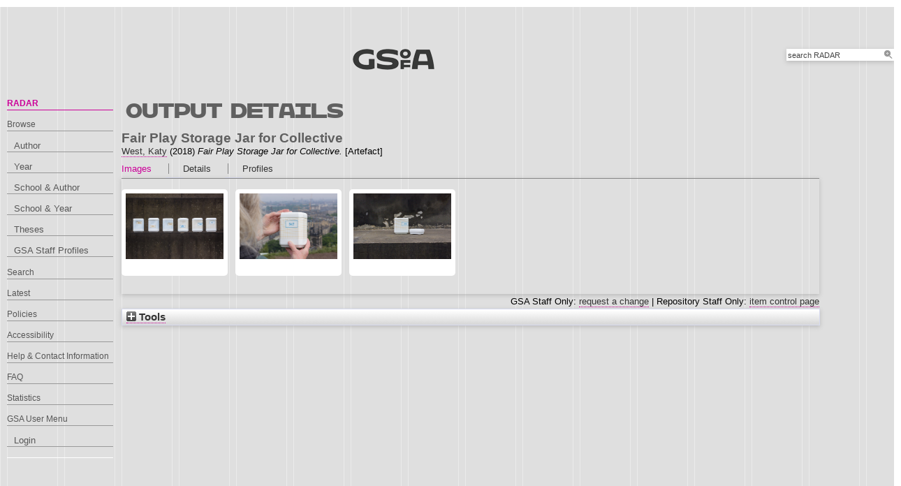

--- FILE ---
content_type: text/html; charset=utf-8
request_url: https://radar.gsa.ac.uk/6406/
body_size: 40625
content:
<!DOCTYPE html>
<html xmlns="http://www.w3.org/1999/xhtml">

  <head>
    <title> Fair Play Storage Jar for Collective  - RADAR</title>
    

    <link rel="stylesheet" href="/style/style.css" />
    <link rel="stylesheet" href="/style/banner.css" />
    <link rel="stylesheet" href="/style/tabber.css" type="text/css" media="screen" />
    <link rel="stylesheet" href="/style/fancybox.css" />

    <meta content="6406" name="eprints.eprintid" />
<meta name="eprints.rev_number" content="15" />
<meta name="eprints.eprint_status" content="archive" />
<meta content="865" name="eprints.userid" />
<meta name="eprints.dir" content="00/00/00/64/06" />
<meta content="2018-11-28 15:43:36" name="eprints.datestamp" />
<meta name="eprints.lastmod" content="2023-03-10 13:28:36" />
<meta content="2018-11-28 15:43:36" name="eprints.status_changed" />
<meta name="eprints.type" content="artefact" />
<meta name="eprints.metadata_visibility" content="show" />
<meta name="eprints.creators_name" content="West, Katy" />
<meta content="K.West" name="eprints.creators_id" />
<meta name="eprints.creators_browse_id" content="865" />
<meta content="Fair Play Storage Jar for Collective" name="eprints.title" />
<meta content="l2_dht2" name="eprints.divisions2" />
<meta name="eprints.res_grps" content="rg_cp" />
<meta content="l1_sod2" name="eprints.schools" />
<meta content="ceramic design craft making commission curated narrative bone china  tradition contemporary graphic" name="eprints.keywords" />
<meta name="eprints.abstract" content="The Fair Play project is a commission by Panel for the new shop developed as part of the renovation of Calton Hill Observatory by Collective as their new gallery and site. 

The Storage Jars reflect imports and exports from Leith in the eighteenth century. Spices, vices, and other goods came in and out of the port. The ships kept time by the cannon on Calton Hill. The history of these trades, their supply and demand, evidence our changing styles and attitudes towards good taste and practice.

Coffee drinking, when originated in the Islamic world was directly related to religious practice. Then it was introduced to Europe, and the London coffee houses became places for religious and political debate.

The tobacco trade linked exports of consumer goods from Leith to the Americas, where the plant was grown. A stop off in West Africa to collect slaves established the so-called triangular trade route.

In eighteen twenty-three a revolution in the sugar plantations of Demerara played a significant part, along with other humanitarian, political and economic factors, to kickstart the abolition of slavery in Britain and its Empire.

Linen was a major Scottish export. Until eighteen twenty-three Edinburgh’s Linen Hall managed the sales and quality stamp on all grades of cloth. Among many purposes it was commonly used to clothe slaves.

Salt was a highly valued commodity. Sales peaked when the Act of Union enabled free trade to England. Fortunes reversed with the repeal of salt duty, when continental salt flooded the market.

At the turn of the twentieth century tens of thousands of herring boats fished in Scottish waters. This overfishing saw the industry’s collapse and subsequent ban, recently overturned. After many years of tight controls Silver Darlings are only just returning.

The Fair Play jar takes its form and design from the various buildings of the site, not least Playfairs’ Monument. The functional object alludes to the site’s invisible history and the part it played in imports and exports, weights and measures, guildhalls and trade unions, and our gradual move towards good practice - Fair play.

The jars are produced in a series of six: Coffee, Tobacco, Demerara, Linen, Salt, &amp; Silver Darlings.

Designed in Scotland by Katy West for Collective Matter x Panel 2018. Made in Stoke-on-Trent." />
<meta content="2018-11-22" name="eprints.date" />
<meta content="published" name="eprints.date_type" />
<meta name="eprints.official_url" content="https://shop.collective-edinburgh.art/collections/collective-matter-x-panel" />
<meta name="eprints.location" content="Calton Hill, Edinburgh" />
<meta content="945" name="eprints.arp_planids" />
<meta content="1004" name="eprints.arp_planids" />
<meta content="1512" name="eprints.arp_planids" />
<meta name="eprints.arp_planids" content="1721" />
<meta name="eprints.full_text_status" content="public" />
<meta name="eprints.related_url_url" content="http://wearepanel.co.uk/projects/souvenirs-of-calton-hill" />
<meta content="Creative Scotland" name="eprints.funders" />
<meta name="eprints.dates_date" content="2018-11-22" />
<meta name="eprints.dates_date_type" content="published" />
<meta name="eprints.hoa_date_pub" content="2018-11-22" />
<meta name="eprints.hoa_exclude" content="FALSE" />
<meta name="eprints.citation" content="  Fair Play Storage Jar for Collective  West, Katy &lt;https://radar.gsa.ac.uk/view/creators/865.html&gt;  (2018) Fair Play Storage Jar for Collective.  [Artefact]   " />
<meta name="eprints.document_url" content="https://radar.gsa.ac.uk/6406/1/lookbook_1.jpg" />
<meta content="https://radar.gsa.ac.uk/6406/2/lookbook_2.jpg" name="eprints.document_url" />
<meta content="https://radar.gsa.ac.uk/6406/3/lookbook_3.jpg" name="eprints.document_url" />
<link rel="schema.DC" href="http://purl.org/DC/elements/1.0/" />
<meta name="DC.relation" content="https://radar.gsa.ac.uk/6406/" />
<meta content="Fair Play Storage Jar for Collective" name="DC.title" />
<meta content="West, Katy" name="DC.creator" />
<meta name="DC.description" content="The Fair Play project is a commission by Panel for the new shop developed as part of the renovation of Calton Hill Observatory by Collective as their new gallery and site. 

The Storage Jars reflect imports and exports from Leith in the eighteenth century. Spices, vices, and other goods came in and out of the port. The ships kept time by the cannon on Calton Hill. The history of these trades, their supply and demand, evidence our changing styles and attitudes towards good taste and practice.

Coffee drinking, when originated in the Islamic world was directly related to religious practice. Then it was introduced to Europe, and the London coffee houses became places for religious and political debate.

The tobacco trade linked exports of consumer goods from Leith to the Americas, where the plant was grown. A stop off in West Africa to collect slaves established the so-called triangular trade route.

In eighteen twenty-three a revolution in the sugar plantations of Demerara played a significant part, along with other humanitarian, political and economic factors, to kickstart the abolition of slavery in Britain and its Empire.

Linen was a major Scottish export. Until eighteen twenty-three Edinburgh’s Linen Hall managed the sales and quality stamp on all grades of cloth. Among many purposes it was commonly used to clothe slaves.

Salt was a highly valued commodity. Sales peaked when the Act of Union enabled free trade to England. Fortunes reversed with the repeal of salt duty, when continental salt flooded the market.

At the turn of the twentieth century tens of thousands of herring boats fished in Scottish waters. This overfishing saw the industry’s collapse and subsequent ban, recently overturned. After many years of tight controls Silver Darlings are only just returning.

The Fair Play jar takes its form and design from the various buildings of the site, not least Playfairs’ Monument. The functional object alludes to the site’s invisible history and the part it played in imports and exports, weights and measures, guildhalls and trade unions, and our gradual move towards good practice - Fair play.

The jars are produced in a series of six: Coffee, Tobacco, Demerara, Linen, Salt, &amp; Silver Darlings.

Designed in Scotland by Katy West for Collective Matter x Panel 2018. Made in Stoke-on-Trent." />
<meta content="2018-11-22" name="DC.date" />
<meta name="DC.type" content="Artefact" />
<meta content="NonPeerReviewed" name="DC.type" />
<meta name="DC.format" content="image" />
<meta name="DC.language" content="en" />
<meta content="https://radar.gsa.ac.uk/6406/1/lookbook_1.jpg" name="DC.identifier" />
<meta name="DC.format" content="image" />
<meta name="DC.language" content="en" />
<meta name="DC.identifier" content="https://radar.gsa.ac.uk/6406/2/lookbook_2.jpg" />
<meta content="image" name="DC.format" />
<meta name="DC.language" content="en" />
<meta name="DC.identifier" content="https://radar.gsa.ac.uk/6406/3/lookbook_3.jpg" />
<meta content="  Fair Play Storage Jar for Collective  West, Katy &lt;https://radar.gsa.ac.uk/view/creators/865.html&gt;  (2018) Fair Play Storage Jar for Collective.  [Artefact]   " name="DC.identifier" />
<meta content="https://shop.collective-edinburgh.art/collections/collective-matter-x-panel" name="DC.relation" />
<!-- Highwire Press meta tags -->
<meta content="Fair Play Storage Jar for Collective" name="citation_title" />
<meta content="West, Katy" name="citation_author" />
<meta content="2018/11/22" name="citation_publication_date" />
<meta name="citation_online_date" content="2018/11/28" />
<meta name="citation_pdf_url" content="https://radar.gsa.ac.uk/6406/1/lookbook_1.jpg" />
<meta name="citation_pdf_url" content="https://radar.gsa.ac.uk/6406/2/lookbook_2.jpg" />
<meta content="https://radar.gsa.ac.uk/6406/3/lookbook_3.jpg" name="citation_pdf_url" />
<meta content="2018/11/22" name="citation_date" />
<meta name="citation_cover_date" content="2018/11/22" />
<meta name="citation_abstract" content="The Fair Play project is a commission by Panel for the new shop developed as part of the renovation of Calton Hill Observatory by Collective as their new gallery and site. 

The Storage Jars reflect imports and exports from Leith in the eighteenth century. Spices, vices, and other goods came in and out of the port. The ships kept time by the cannon on Calton Hill. The history of these trades, their supply and demand, evidence our changing styles and attitudes towards good taste and practice.

Coffee drinking, when originated in the Islamic world was directly related to religious practice. Then it was introduced to Europe, and the London coffee houses became places for religious and political debate.

The tobacco trade linked exports of consumer goods from Leith to the Americas, where the plant was grown. A stop off in West Africa to collect slaves established the so-called triangular trade route.

In eighteen twenty-three a revolution in the sugar plantations of Demerara played a significant part, along with other humanitarian, political and economic factors, to kickstart the abolition of slavery in Britain and its Empire.

Linen was a major Scottish export. Until eighteen twenty-three Edinburgh’s Linen Hall managed the sales and quality stamp on all grades of cloth. Among many purposes it was commonly used to clothe slaves.

Salt was a highly valued commodity. Sales peaked when the Act of Union enabled free trade to England. Fortunes reversed with the repeal of salt duty, when continental salt flooded the market.

At the turn of the twentieth century tens of thousands of herring boats fished in Scottish waters. This overfishing saw the industry’s collapse and subsequent ban, recently overturned. After many years of tight controls Silver Darlings are only just returning.

The Fair Play jar takes its form and design from the various buildings of the site, not least Playfairs’ Monument. The functional object alludes to the site’s invisible history and the part it played in imports and exports, weights and measures, guildhalls and trade unions, and our gradual move towards good practice - Fair play.

The jars are produced in a series of six: Coffee, Tobacco, Demerara, Linen, Salt, &amp; Silver Darlings.

Designed in Scotland by Katy West for Collective Matter x Panel 2018. Made in Stoke-on-Trent." />
<meta content="en" name="citation_language" />
<meta content="ceramic design craft making commission curated narrative bone china  tradition contemporary graphic" name="citation_keywords" />
<!-- PRISM meta tags -->
<link rel="schema.prism" href="https://www.w3.org/submissions/2020/SUBM-prism-20200910/" />
<meta content="2018-11-28T15:43:36" name="prism.dateReceived" />
<meta content="2023-03-10T13:28:36" name="prism.modificationDate" />
<meta content="https://shop.collective-edinburgh.art/collections/collective-matter-x-panel" name="prism.link" />
<meta content="ceramic design craft making commission curated narrative bone china  tradition contemporary graphic" name="prism.keyword" />
<link href="https://radar.gsa.ac.uk/6406/" rel="canonical" />
<link type="text/javascript; charset=utf-8" title="Banner Javascript" rel="alternate" href="https://radar.gsa.ac.uk/cgi/export/eprint/6406/BannerJavascript/gsa-eprint-6406.txt" />
<link href="https://radar.gsa.ac.uk/cgi/export/eprint/6406/RDFN3/gsa-eprint-6406.n3" title="RDF+N3" rel="alternate" type="text/n3" />
<link type="text/plain" rel="alternate" title="RDF+N-Triples" href="https://radar.gsa.ac.uk/cgi/export/eprint/6406/RDFNT/gsa-eprint-6406.nt" />
<link title="Multiline CSV" rel="alternate" href="https://radar.gsa.ac.uk/cgi/export/eprint/6406/CSV/gsa-eprint-6406.csv" type="text/csv; charset=utf-8" />
<link type="text/plain" rel="alternate" title="Refer" href="https://radar.gsa.ac.uk/cgi/export/eprint/6406/Refer/gsa-eprint-6406.refer" />
<link type="text/html; charset=utf-8" title="HTML" rel="alternate" href="https://radar.gsa.ac.uk/cgi/export/eprint/6406/HTML_eprint/gsa-eprint-6406.html" />
<link type="text/plain" rel="alternate" title="RefWorks" href="https://radar.gsa.ac.uk/cgi/export/eprint/6406/RefWorks/gsa-eprint-6406.ref" />
<link title="JSON" href="https://radar.gsa.ac.uk/cgi/export/eprint/6406/JSON/gsa-eprint-6406.js" rel="alternate" type="application/json; charset=utf-8" />
<link href="https://radar.gsa.ac.uk/cgi/export/eprint/6406/EndNote/gsa-eprint-6406.enw" title="EndNote" rel="alternate" type="text/plain; charset=utf-8" />
<link title="METS" rel="alternate" href="https://radar.gsa.ac.uk/cgi/export/eprint/6406/METS/gsa-eprint-6406.xml" type="text/xml; charset=utf-8" />
<link title="HTML Citation" rel="alternate" href="https://radar.gsa.ac.uk/cgi/export/eprint/6406/HTML/gsa-eprint-6406.html" type="text/html; charset=utf-8" />
<link href="https://radar.gsa.ac.uk/cgi/export/eprint/6406/Text/gsa-eprint-6406.txt" title="ASCII Citation" rel="alternate" type="text/plain; charset=utf-8" />
<link type="text/plain; charset=utf-8" title="Simple Metadata" rel="alternate" href="https://radar.gsa.ac.uk/cgi/export/eprint/6406/Simple/gsa-eprint-6406.txt" />
<link type="text/plain; charset=utf-8" href="https://radar.gsa.ac.uk/cgi/export/eprint/6406/COinS/gsa-eprint-6406.txt" title="OpenURL ContextObject in Span" rel="alternate" />
<link rel="alternate" title="Dublin Core" href="https://radar.gsa.ac.uk/cgi/export/eprint/6406/DC/gsa-eprint-6406.txt" type="text/plain; charset=utf-8" />
<link type="text/xml; charset=utf-8" rel="alternate" title="OpenURL ContextObject" href="https://radar.gsa.ac.uk/cgi/export/eprint/6406/ContextObject/gsa-eprint-6406.xml" />
<link type="text/xml; charset=utf-8" title="MODS" href="https://radar.gsa.ac.uk/cgi/export/eprint/6406/MODS/gsa-eprint-6406.xml" rel="alternate" />
<link type="application/rdf+xml" href="https://radar.gsa.ac.uk/cgi/export/eprint/6406/RDFXML/gsa-eprint-6406.rdf" title="RDF+XML" rel="alternate" />
<link title="EP3 XML" rel="alternate" href="https://radar.gsa.ac.uk/cgi/export/eprint/6406/XML/gsa-eprint-6406.xml" type="application/vnd.eprints.data+xml; charset=utf-8" />
<link type="text/xml; charset=utf-8" href="https://radar.gsa.ac.uk/cgi/export/eprint/6406/DIDL/gsa-eprint-6406.xml" title="MPEG-21 DIDL" rel="alternate" />
<link type="text/plain" title="Reference Manager" rel="alternate" href="https://radar.gsa.ac.uk/cgi/export/eprint/6406/RIS/gsa-eprint-6406.ris" />
<link href="https://radar.gsa.ac.uk/cgi/export/eprint/6406/RIOXX2/gsa-eprint-6406.xml" title="RIOXX2 XML" rel="alternate" type="text/xml; charset=utf-8" />
<link title="HTML Citation (by author)" href="https://radar.gsa.ac.uk/cgi/export/eprint/6406/HTMLauthor/gsa-eprint-6406.html" rel="alternate" type="text/html; charset=utf-8" />
<link type="text/plain; charset=utf-8" href="https://radar.gsa.ac.uk/cgi/export/eprint/6406/BibTeX/gsa-eprint-6406.bib" title="BibTeX" rel="alternate" />
<link href="https://radar.gsa.ac.uk/" rel="Top" />
    <link href="https://radar.gsa.ac.uk/sword-app/servicedocument" rel="Sword" />
    <link rel="SwordDeposit" href="https://radar.gsa.ac.uk/id/contents" />
    <link type="text/html" rel="Search" href="https://radar.gsa.ac.uk/cgi/search" />
    <link title="RADAR" href="https://radar.gsa.ac.uk/cgi/opensearchdescription" type="application/opensearchdescription+xml" rel="Search" />
    <script type="text/javascript">
// <![CDATA[
var eprints_http_root = "https://radar.gsa.ac.uk";
var eprints_http_cgiroot = "https://radar.gsa.ac.uk/cgi";
var eprints_oai_archive_id = "radar.gsa.ac.uk";
var eprints_logged_in = false;
var eprints_logged_in_userid = 0; 
var eprints_logged_in_username = ""; 
var eprints_logged_in_usertype = ""; 
var eprints_lang_id = "en";
// ]]></script>
    <style type="text/css">.ep_logged_in { display: none }</style>
    <link href="/style/auto-3.4.6.css?1768311710" type="text/css" rel="stylesheet" />
    <script type="text/javascript" src="/javascript/auto-3.4.6.js?1768236777">
//padder
</script>
    <!--[if lte IE 6]>
        <link rel="stylesheet" type="text/css" href="/style/ie6.css" />
   <![endif]-->
    <meta name="Generator" content="EPrints 3.4.6" />
    <meta content="text/html; charset=UTF-8" http-equiv="Content-Type" />
    <meta http-equiv="Content-Language" content="en" />
    <script type="text/javascript">
// <![CDATA[
var eprints_user_id = "false";
// ]]></script><style>.abstract_lists { display: none !important; } .ep_search_BatchList{ display: none; }</style>

    <link rel="icon" href="/favicon.ico" type="image/x-icon" />
    <link rel="shortcut icon" href="/favicon.ico" type="image/x-icon" />
   
    <style type="text/css">
      .ep_tm_pagetitle { margin: 0; }
    </style>

  </head>
  <body>
    
    <div class="ep_tm_header ep_noprint">

      <div id="header_wrapper">		
        <div class="ep_tm_logo">	
          <a href="http://www.gsa.ac.uk/"><img alt="The Glasgow School of Art" src="/images/logo2.png" /></a>	
<!--        </div> -->

        <div class="ep_tm_searchbar ep_noprint">
          <form method="get" accept-charset="utf-8" action="/cgi/facet/simple2" style="display:inline">
            <div class="search_bar">
              <span class="search_inputbox">
                <input class="ep_tm_searchbarbox" size="20" type="text" name="q" value="search RADAR" onfocus="this.value=''" />
                <input class="ep_tm_searchbarbutton" value="Search" type="submit" name="_action_search" />
              </span>
              <input type="hidden" name="_order" value="bytitle" />
              <input type="hidden" name="basic_srchtype" value="ALL" />
              <input type="hidden" name="_satisfyall" value="ALL" />
            </div>
          </form>
        </div>
</div> <!-- end logo -->			
        <div id="mainmenu">
          <div class="navigation_condensed mainmnu-holder">
            <ul>
              <li><a href="http://www.gsa.ac.uk/study/">Study</a></li>
              <li><a href="http://www.gsa.ac.uk/life/">Life</a></li>
              <li><a href="http://www.gsa.ac.uk/research/" class="current">Research</a></li>
              <li><a href="http://www.gsa.ac.uk/visit-gsa/">Visit GSA</a></li>
              <li><a href="http://www.gsa.ac.uk/about-gsa/">About GSA</a></li>
              <li><a href="http://www.gsa.ac.uk/support-gsa/">Support GSA</a></li>
            </ul>
          </div>
        </div>

      </div> <!-- header_wrapper-->
    </div>

    <div class="ep_tm_main">

      <div class="ep_tm_left_nav">
        <ul class="ep_tm_menu">
          <li><a href="http://radar.gsa.ac.uk" class="current">RADAR</a></li>
          <li><a href="http://radar.gsa.ac.uk/browse.html">Browse</a>
            <ul>
              <li><a href="http://radar.gsa.ac.uk/view/creators/">Author</a></li>
              <li><a href="http://radar.gsa.ac.uk/view/year/">Year</a></li>
              <li><a href="http://radar.gsa.ac.uk/view/divisions_and_creator/">School &amp; Author</a></li>
              <li><a href="http://radar.gsa.ac.uk/view/divisions/">School &amp; Year</a></li>
              <li><a href="http://radar.gsa.ac.uk/view/theses/">Theses</a></li>
              <li><a href="http://radar.gsa.ac.uk/view/user_profile/">GSA Staff Profiles</a></li>
            </ul>
          </li>
          <li><a href="http://radar.gsa.ac.uk/cgi/facet/simple2">Search</a></li>
          <li><a href="http://radar.gsa.ac.uk/cgi/latest_tool">Latest</a></li>
          <li><a href="http://radar.gsa.ac.uk/policies.html">Policies</a></li>
          <li><a href="http://radar.gsa.ac.uk/accessibility.html">Accessibility</a></li>
          <li><a href="http://radar.gsa.ac.uk/contact.html">Help &amp; Contact Information</a></li>
          <li><a href="http://radar.gsa.ac.uk/faq.html">FAQ</a></li>
          <li><a href="http://radar.gsa.ac.uk/stats.html">Statistics</a></li>
          <li><span class="ep_user_menu">GSA User Menu</span>
            <ul class="ep_tm_key_tools" id="ep_tm_menu_tools"><li class="ep_tm_key_tools_item"><a class="ep_tm_key_tools_item_link" href="/cgi/users/home">Login</a></li></ul>
          </li>
        </ul>
      </div>

      <div class="ep_tm_content">
        <div class="rte">
          <h2>Output details</h2>
          <div class="ep_summary_content"><div class="ep_summary_content_top"><div class="ep_summary_box abstract_lists" id="ep_summary_box_2"><div class="ep_summary_box_title"><div class="ep_no_js">Lists</div><div class="ep_only_js" id="ep_summary_box_2_colbar" style="display: none"><a onclick="EPJS_blur(event); EPJS_toggleSlideScroll('ep_summary_box_2_content',true,'ep_summary_box_2');EPJS_toggle('ep_summary_box_2_colbar',true);EPJS_toggle('ep_summary_box_2_bar',false);return false" href="#" class="ep_box_collapse_link"><img border="0" alt="-" src="/style/images/minus.png" /> Lists</a></div><div id="ep_summary_box_2_bar" class="ep_only_js"><a class="ep_box_collapse_link" href="#" onclick="EPJS_blur(event); EPJS_toggleSlideScroll('ep_summary_box_2_content',false,'ep_summary_box_2');EPJS_toggle('ep_summary_box_2_colbar',false);EPJS_toggle('ep_summary_box_2_bar',true);return false"><img border="0" alt="+" src="/style/images/plus.png" /> Lists</a></div></div><div class="ep_summary_box_body" id="ep_summary_box_2_content" style="display: none"><div id="ep_summary_box_2_content_inner"><div id="lists_6406" class="abstract_lists"></div>
	<script type="text/javascript">
		generateList(6406, false);
	</script>
</div></div></div></div><div class="ep_summary_content_left"></div><div class="ep_summary_content_right"></div><div class="ep_summary_content_main"><div class="ep_block">

  <!-- EPrints Services/adb 2013-11-12 http://servicesjira.eprints.org:8080/browse/GSA-69 -->
  <h3>Fair Play Storage Jar for Collective</h3>


    <a href="https://radar.gsa.ac.uk/view/creators/865.html"><span class="person_name">West, Katy</span></a>
  

(2018)

<em>Fair Play Storage Jar for Collective.</em>


    [Artefact]
  

<!--
<if test=" ! type.one_of( 'patent','thesis' )">
  <if test="ispublished.one_of('unpub', 'submitted', 'inpress')"> (<print expr="ispublished"/>)</if>
</if>
-->
</div><table class="ep_tab_bar" cellspacing="0" cellpadding="0"><tr id="eprint.6406_tabs"><td class="ep_tab_selected" id="eprint.6406_tab_image"><table cellspacing="0" width="100%" border="0" cellpadding="0"><tr><td width="100%" style="text-align: left;"><a href="" onclick="return ep_showTab('eprint.6406','image' );">Images</a></td></tr></table></td><td class="ep_tab_spacer"><span class="ep_tab_spacer_span"> </span></td><td id="eprint.6406_tab_metadata" class="ep_tab"><table cellpadding="0" width="100%" border="0" cellspacing="0"><tr><td width="100%" style="text-align: left;"><a onclick="return ep_showTab('eprint.6406','metadata' );" href="">Details</a></td></tr></table></td><td class="ep_tab_spacer"><span class="ep_tab_spacer_span"> </span></td><td class="ep_tab" id="eprint.6406_tab_profiles"><table width="100%" border="0" cellspacing="0" cellpadding="0"><tr><td style="text-align: left;" width="100%"><a href="" onclick="return ep_showTab('eprint.6406','profiles' );">Profiles</a></td></tr></table></td></tr></table><div id="eprint.6406_panels" class="ep_tab_panel"><div id="eprint.6406_panel_image"><div class="ep_block"><span><div class="doc_container ep_container_image"><span class="ep_lightbox_link ep_lightbox_link_image" title="
  &lt;span class=&quot;ep_document_citation&quot; xmlns=&quot;http://www.w3.org/1999/xhtml&quot; xmlns:cite=&quot;http://eprints.org/ep3/citation&quot; xmlns:epc=&quot;http://eprints.org/ep3/control&quot;&gt;
    &lt;a href=&quot;https://radar.gsa.ac.uk/6406/1/lookbook_1.jpg&quot; class=&quot;ep_document_link&quot;&gt;UNSPECIFIED&lt;/a&gt;
  &lt;/span&gt;
"><a rel="lightbox[icon_image]" href="https://radar.gsa.ac.uk/6406/1.haslightboxThumbnailVersion/lookbook_1.jpg" title="  UNSPECIFIED &lt;https://radar.gsa.ac.uk/6406/1/lookbook_1.jpg&gt;  "><img src="https://radar.gsa.ac.uk/6406/1.haspreviewThumbnailVersion/lookbook_1.jpg" alt="[img]" border="0" class="ep_doc_icon" /></a><a title="  UNSPECIFIED &lt;https://radar.gsa.ac.uk/6406/1/lookbook_1.jpg&gt;  " rel="lightbox[link_image]" href="https://radar.gsa.ac.uk/6406/1.haslightboxThumbnailVersion/lookbook_1.jpg"></a></span><div class="ep_document_info_image"></div></div><div class="doc_container ep_container_image"><span class="ep_lightbox_link ep_lightbox_link_image" title="
  &lt;span class=&quot;ep_document_citation&quot; xmlns=&quot;http://www.w3.org/1999/xhtml&quot; xmlns:cite=&quot;http://eprints.org/ep3/citation&quot; xmlns:epc=&quot;http://eprints.org/ep3/control&quot;&gt;
    &lt;a class=&quot;ep_document_link&quot; href=&quot;https://radar.gsa.ac.uk/6406/2/lookbook_2.jpg&quot;&gt;UNSPECIFIED&lt;/a&gt;
  &lt;/span&gt;
"><a rel="lightbox[icon_image]" href="https://radar.gsa.ac.uk/6406/2.haslightboxThumbnailVersion/lookbook_2.jpg" title="  UNSPECIFIED &lt;https://radar.gsa.ac.uk/6406/2/lookbook_2.jpg&gt;  "><img border="0" class="ep_doc_icon" alt="[img]" src="https://radar.gsa.ac.uk/6406/2.haspreviewThumbnailVersion/lookbook_2.jpg" /></a><a title="  UNSPECIFIED &lt;https://radar.gsa.ac.uk/6406/2/lookbook_2.jpg&gt;  " href="https://radar.gsa.ac.uk/6406/2.haslightboxThumbnailVersion/lookbook_2.jpg" rel="lightbox[link_image]"></a></span><div class="ep_document_info_image"></div></div><div class="doc_container ep_container_image"><span class="ep_lightbox_link ep_lightbox_link_image" title="
  &lt;span class=&quot;ep_document_citation&quot; xmlns=&quot;http://www.w3.org/1999/xhtml&quot; xmlns:cite=&quot;http://eprints.org/ep3/citation&quot; xmlns:epc=&quot;http://eprints.org/ep3/control&quot;&gt;
    &lt;a href=&quot;https://radar.gsa.ac.uk/6406/3/lookbook_3.jpg&quot; class=&quot;ep_document_link&quot;&gt;UNSPECIFIED&lt;/a&gt;
  &lt;/span&gt;
"><a rel="lightbox[icon_image]" href="https://radar.gsa.ac.uk/6406/3.haslightboxThumbnailVersion/lookbook_3.jpg" title="  UNSPECIFIED &lt;https://radar.gsa.ac.uk/6406/3/lookbook_3.jpg&gt;  "><img src="https://radar.gsa.ac.uk/6406/3.haspreviewThumbnailVersion/lookbook_3.jpg" alt="[img]" border="0" class="ep_doc_icon" /></a><a href="https://radar.gsa.ac.uk/6406/3.haslightboxThumbnailVersion/lookbook_3.jpg" title="  UNSPECIFIED &lt;https://radar.gsa.ac.uk/6406/3/lookbook_3.jpg&gt;  " rel="lightbox[link_image]"></a></span><div class="ep_document_info_image"></div></div></span></div></div><div id="eprint.6406_panel_metadata" style="display: none"><table border="0" class="ep_block metadata" cellpadding="3"><tr class="ep_table_row"><th class="ep_row ep_table_header" valign="top">Creators/Authors:</th><td class="ep_row ep_table_data" valign="top"><a href="https://radar.gsa.ac.uk/view/creators/865.html"><span class="person_name">West, Katy</span></a></td></tr><tr class="ep_table_row"><th valign="top" class="ep_row ep_table_header">Abstract:</th><td class="ep_row ep_table_data" valign="top"><p class="ep_field_para">The Fair Play project is a commission by Panel for the new shop developed as part of the renovation of Calton Hill Observatory by Collective as their new gallery and site.</p><p class="ep_field_para">The Storage Jars reflect imports and exports from Leith in the eighteenth century. Spices, vices, and other goods came in and out of the port. The ships kept time by the cannon on Calton Hill. The history of these trades, their supply and demand, evidence our changing styles and attitudes towards good taste and practice.</p><p class="ep_field_para">Coffee drinking, when originated in the Islamic world was directly related to religious practice. Then it was introduced to Europe, and the London coffee houses became places for religious and political debate.</p><p class="ep_field_para">The tobacco trade linked exports of consumer goods from Leith to the Americas, where the plant was grown. A stop off in West Africa to collect slaves established the so-called triangular trade route.</p><p class="ep_field_para">In eighteen twenty-three a revolution in the sugar plantations of Demerara played a significant part, along with other humanitarian, political and economic factors, to kickstart the abolition of slavery in Britain and its Empire.</p><p class="ep_field_para">Linen was a major Scottish export. Until eighteen twenty-three Edinburgh’s Linen Hall managed the sales and quality stamp on all grades of cloth. Among many purposes it was commonly used to clothe slaves.</p><p class="ep_field_para">Salt was a highly valued commodity. Sales peaked when the Act of Union enabled free trade to England. Fortunes reversed with the repeal of salt duty, when continental salt flooded the market.</p><p class="ep_field_para">At the turn of the twentieth century tens of thousands of herring boats fished in Scottish waters. This overfishing saw the industry’s collapse and subsequent ban, recently overturned. After many years of tight controls Silver Darlings are only just returning.</p><p class="ep_field_para">The Fair Play jar takes its form and design from the various buildings of the site, not least Playfairs’ Monument. The functional object alludes to the site’s invisible history and the part it played in imports and exports, weights and measures, guildhalls and trade unions, and our gradual move towards good practice - Fair play.</p><p class="ep_field_para">The jars are produced in a series of six: Coffee, Tobacco, Demerara, Linen, Salt, &amp; Silver Darlings.</p><p class="ep_field_para">Designed in Scotland by Katy West for Collective Matter x Panel 2018. Made in Stoke-on-Trent.</p></td></tr><tr class="ep_table_row"><th valign="top" class="ep_row ep_table_header">Official URL:</th><td valign="top" class="ep_row ep_table_data"><a href="https://shop.collective-edinburgh.art/collections/collective-matter-x-panel">https://shop.collective-edinburgh.art/collections/collective-matter-x-panel</a></td></tr><tr class="ep_table_row"><th valign="top" class="ep_row ep_table_header">Output Type:</th><td class="ep_row ep_table_data" valign="top">Artefact</td></tr><tr class="ep_table_row"><th class="ep_row ep_table_header" valign="top">Uncontrolled Keywords:</th><td class="ep_row ep_table_data" valign="top">ceramic design craft making commission curated narrative bone china  tradition contemporary graphic</td></tr><tr class="ep_table_row"><th valign="top" class="ep_row ep_table_header">Schools and Departments:</th><td class="ep_row ep_table_data" valign="top"><a href="https://radar.gsa.ac.uk/view/divisions2/l1=5Fsod2/">School of Design</a> &gt; <a href="https://radar.gsa.ac.uk/view/divisions2/l2=5Fdht2/">Design History and Theory</a></td></tr><tr class="ep_table_row"><th valign="top" class="ep_row ep_table_header">Dates:</th><td valign="top" class="ep_row ep_table_data"><div class="ep_compound ep_dates"><div class="ep_compound_header_row"><div class="ep_compound_header_cell" data-row-cell-index="0">Date</div><div class="ep_compound_header_cell" data-row-cell-index="0">Date Type</div></div><div class="ep_compound_data_row" data-row-index="0"><div class="ep_compound_data_row_cell" data-row-cell-index="0">22 November 2018</div><div data-row-cell-index="1" class="ep_compound_data_row_cell">Published</div></div></div></td></tr><tr class="ep_table_row"><th valign="top" class="ep_row ep_table_header">Funders:</th><td valign="top" class="ep_row ep_table_data">Creative Scotland</td></tr><tr class="ep_table_row"><th valign="top" class="ep_row ep_table_header">Related URLs:</th><td class="ep_row ep_table_data" valign="top"><ul><li><a href="http://wearepanel.co.uk/projects/souvenirs-of-calton-hill">http://wearepanel.co.uk/projects/souveni...</a></li></ul></td></tr><tr class="ep_table_row"><th valign="top" class="ep_row ep_table_header">Output ID:</th><td class="ep_row ep_table_data" valign="top">6406</td></tr><tr class="ep_table_row"><th valign="top" class="ep_row ep_table_header">Deposited By:</th><td valign="top" class="ep_row ep_table_data">
      

<span class="ep_name_citation"><span class="person_name">Katy West</span></span>


</td></tr><tr class="ep_table_row"><th class="ep_row ep_table_header" valign="top">Deposited On:</th><td valign="top" class="ep_row ep_table_data">28 Nov 2018 15:43</td></tr><tr class="ep_table_row"><th class="ep_row ep_table_header" valign="top">Last Modified:</th><td class="ep_row ep_table_data" valign="top">10 Mar 2023 13:28</td></tr></table></div><div id="eprint.6406_panel_profiles" style="display: none"><table class="ep_block metadata" border="0" cellpadding="3"><tr><td class="ep_row" valign="top"><img border="0" class="kultur_profile_avatar" alt="Profile Picture" src="/cgi/meprints/thumbnail?userid=865" /></td><td class="ep_row" valign="top"><a href="/profile/865" title="Profile"><span class="person_name">Katy West</span></a></td></tr></table></div></div><div class="ep_block" style="text-align: right">GSA Staff Only: <a href="https://radar.gsa.ac.uk/cgi/users/home?screen=EPrint%3A%3AStaff%3A%3ARequestCorrection&amp;eprintid=6406">request a change</a> | Repository Staff Only: <a href="https://radar.gsa.ac.uk/cgi/users/home?screen=EPrint::View&amp;eprintid=6406">item control page</a></div></div><div class="ep_summary_content_bottom"><div id="ep_summary_box_1" class="ep_summary_box ep_plugin_summary_box_tools"><div class="ep_summary_box_title"><div class="ep_no_js">Tools</div><div class="ep_only_js" id="ep_summary_box_1_colbar" style="display: none"><a href="#" onclick="EPJS_blur(event); EPJS_toggleSlideScroll('ep_summary_box_1_content',true,'ep_summary_box_1');EPJS_toggle('ep_summary_box_1_colbar',true);EPJS_toggle('ep_summary_box_1_bar',false);return false" class="ep_box_collapse_link"><img src="/style/images/minus.png" alt="-" border="0" /> Tools</a></div><div id="ep_summary_box_1_bar" class="ep_only_js"><a onclick="EPJS_blur(event); EPJS_toggleSlideScroll('ep_summary_box_1_content',false,'ep_summary_box_1');EPJS_toggle('ep_summary_box_1_colbar',false);EPJS_toggle('ep_summary_box_1_bar',true);return false" href="#" class="ep_box_collapse_link"><img border="0" alt="+" src="/style/images/plus.png" /> Tools</a></div></div><div id="ep_summary_box_1_content" class="ep_summary_box_body" style="display: none"><div id="ep_summary_box_1_content_inner"><div class="ep_block" style="margin-bottom: 1em"><form method="get" action="https://radar.gsa.ac.uk/cgi/export_redirect" accept-charset="utf-8">
  <input id="eprintid" value="6406" name="eprintid" type="hidden" />
  <select aria-labelledby="box_tools_export_button" name="format">
    <option value="HTMLauthor">HTML Citation (by author)</option>
    <option value="BibTeX">BibTeX</option>
    <option value="RIOXX2">RIOXX2 XML</option>
    <option value="RIS">Reference Manager</option>
    <option value="DIDL">MPEG-21 DIDL</option>
    <option value="XML">EP3 XML</option>
    <option value="RDFXML">RDF+XML</option>
    <option value="MODS">MODS</option>
    <option value="DC">Dublin Core</option>
    <option value="ContextObject">OpenURL ContextObject</option>
    <option value="COinS">OpenURL ContextObject in Span</option>
    <option value="HTML">HTML Citation</option>
    <option value="Text">ASCII Citation</option>
    <option value="Simple">Simple Metadata</option>
    <option value="METS">METS</option>
    <option value="EndNote">EndNote</option>
    <option value="JSON">JSON</option>
    <option value="RefWorks">RefWorks</option>
    <option value="HTML_eprint">HTML</option>
    <option value="Refer">Refer</option>
    <option value="CSV">Multiline CSV</option>
    <option value="RDFNT">RDF+N-Triples</option>
    <option value="RDFN3">RDF+N3</option>
    <option value="BannerJavascript">Banner Javascript</option>
  </select>
  <input value="Export" id="box_tools_export_button" class="ep_form_action_button" type="submit" />
</form></div><div class="addtoany_share_buttons"><a href="https://www.addtoany.com/share?linkurl=https://radar.gsa.ac.uk/id/eprint/6406&amp;title=Fair Play Storage Jar for Collective" target="_blank"><img alt="Add to Any" class="ep_form_action_button" src="/images/shareicon/a2a.svg" /></a><a target="_blank" href="https://www.addtoany.com/add_to/twitter?linkurl=https://radar.gsa.ac.uk/id/eprint/6406&amp;linkname=Fair Play Storage Jar for Collective"><img src="/images/shareicon/twitter.svg" class="ep_form_action_button" alt="Add to Twitter" /></a><a href="https://www.addtoany.com/add_to/facebook?linkurl=https://radar.gsa.ac.uk/id/eprint/6406&amp;linkname=Fair Play Storage Jar for Collective" target="_blank"><img src="/images/shareicon/facebook.svg" class="ep_form_action_button" alt="Add to Facebook" /></a><a href="https://www.addtoany.com/add_to/linkedin?linkurl=https://radar.gsa.ac.uk/id/eprint/6406&amp;linkname=Fair Play Storage Jar for Collective" target="_blank"><img src="/images/shareicon/linkedin.svg" class="ep_form_action_button" alt="Add to Linkedin" /></a><a href="https://www.addtoany.com/add_to/pinterest?linkurl=https://radar.gsa.ac.uk/id/eprint/6406&amp;linkname=Fair Play Storage Jar for Collective" target="_blank"><img alt="Add to Pinterest" class="ep_form_action_button" src="/images/shareicon/pinterest.svg" /></a><a href="https://www.addtoany.com/add_to/email?linkurl=https://radar.gsa.ac.uk/id/eprint/6406&amp;linkname=Fair Play Storage Jar for Collective" target="_blank"><img src="/images/shareicon/email.svg" class="ep_form_action_button" alt="Add to Email" /></a></div></div></div></div></div><div class="ep_summary_content_after"></div></div>
        </div>
      </div>

      <div class="ep_tm_footer ep_noprint">
        <div class="clearfix">
          <div class="footer_logo">
            <img src="/images/footer_logo2.png" height="24" border="0" alt="Glasgow School of Art logo" />
          </div>
          <div class="footer_address">
            <h4>The Glasgow School of Art</h4>
            <p>167 Renfrew Street<br />Glasgow G3  6RQ<br />+44 (0) 141 353 4500<br />Charity number SC012490</p>
          </div>
        </div>
        <!--scrolling info bar-->
        <div id="scrolling_info" class="clearfix">
          <div id="scrolling_container">
            <div id="scrolling_links">
              <ul>
                <li><a href="http://www.gsahub.org/"><img src="/images/icon_hub.png" alt="icon" /></a></li>
                <li><a href="http://www.facebook.com/glasgowschoolofart"><img src="/images/icon_facebook.png" alt="icon" /></a></li>
                <li><a href="http://www.twitter.com/gsofa "><img src="/images/icon_twitter.png" alt="icon" /></a></li>
                <li><a href="http://www.youtube.com/glasgowschoolofart "><img src="/images/icon_youtube.png" alt="icon" /></a></li>
                <li><a href="http://vimeo.com/user2613117"><img src="/images/icon_vimeo.png" alt="icon" /></a></li>
                <li><a href="http://www.flickr.com/glasgowschoolart "><img src="/images/icon_flickr.png" alt="icon" /></a></li>
              </ul>
            </div>
          </div>			
        </div>
      </div> <!-- clearfix -->
    </div>

  </body>
</html>